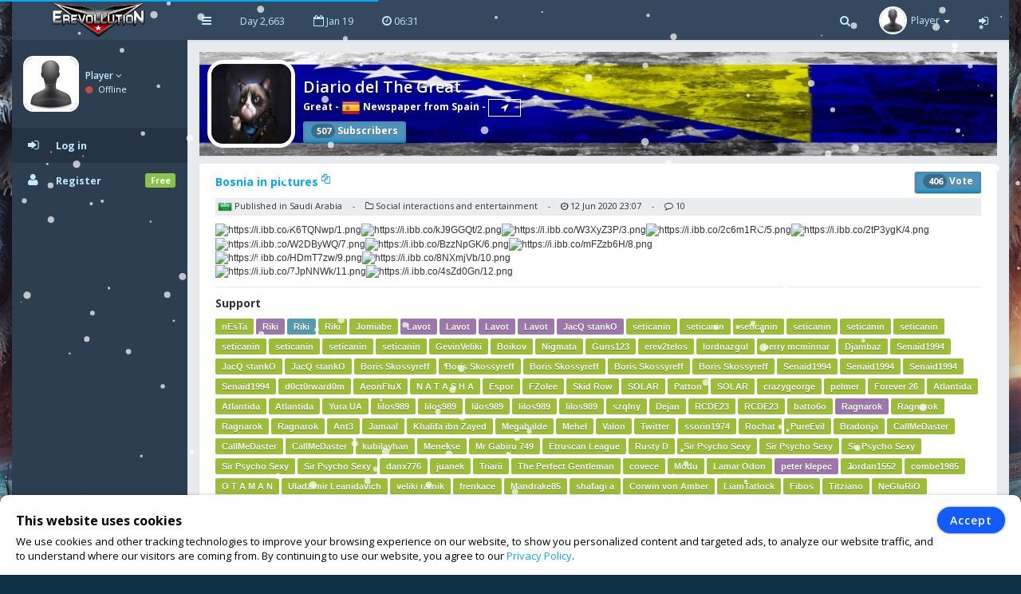

--- FILE ---
content_type: text/html; charset=UTF-8
request_url: https://www.erev2.com/en/article/6602/bosnia-in-pictures
body_size: 8274
content:
<!DOCTYPE html>
<html lang="en-US" xml:lang="en-US" xmlns:fb="http://www.facebook.com/2008/fbml" xmlns:og="http://opengraphprotocol.org/schema/" xmlns="http://www.w3.org/1999/xhtml">
<head>
<meta charset="UTF-8">
<title>Diario del The Great | eRevollution 2</title>
<meta http-equiv="X-UA-Compatible" content="IE=edge,chrome=1" />
<meta name="title" content="Diario del The Great | eRevollution 2 - Online Social Strategy Game" />
<meta name="description" content="Multiplayer strategy game that allows users to run the economy, conquer other nations, become a politician and rule a country,or liberate your country and start a resistance war." />
<meta name="keywords" content="strategy games,multiplayer games,online strategy games,free online multiplayer strategy game,gold,money,coin,free to play,game,multiplayer game,social game,mmog, eRevollution 2" />
<meta name="generator" content="Powered by eRevollution 2."/>
<meta name="robots" content="index, follow" />
<meta name="language" content="en" />
<meta name="author" content="eRevollution 2" />
<meta name="publisher" content="eRevollution 2" />
<meta name="copyright" content="eRevollution 2" />
<meta name="page-type" content="browser game, browsergame" />
<meta name="page-topic" content="browser game, strategy game, online game" />
<meta name="audience" content="all" />
<meta name="expires" content="never" />
<meta name="viewport" content="width=device-width, initial-scale=1.0" />
<meta itemprop="name" content="eRevollution 2 | Online Social Strategy Game" />
<meta itemprop="description" content="Multiplayer strategy game that allows users to run the economy, conquer other nations, become a politician and rule a country,or liberate your country and start a resistance war." />
<meta itemprop="image" content="/public/img/logo.png" />
<meta property="og:title" content="Diario del The Great | eRevollution 2" />
<meta property="og:site_name" content="eRevollution 2" />
<meta property="og:type" content="website" />
<meta property="og:url" content="https://www.erev2.com/en/article/6602" />
<meta property="og:image" content="https://www.erev2.com/public/upload/cover/92.jpg" />
<meta property="og:description" content="

" />
<meta property="og:determiner" content="the" />
<meta property="og:locale" content="en_GB" />
<meta property="fb:app_id" content="133565423687770" />

<script type="text/javascript" src="/public/js/jquery-1.11.2.min.js"></script>
<script type="text/javascript" src="/public/js/jquery.countdown.js" defer></script>

<link rel="stylesheet" type="text/css" href="/public/css/bootstrap/bootstrap.min.css" />
<link rel="stylesheet" type="text/css" href="/public/css/libs/font-awesome.css" />
<link rel="stylesheet" type="text/css" href="/public/css/compiled/vs32.css" />
<link rel="stylesheet" type="text/css" href="/public/css/app.css" />

<link type="image/x-icon" href="/public/img/favicon.png" rel="shortcut icon" />
<link rel="manifest" href="/public/manifest.json">

<link href='//fonts.googleapis.com/css?family=Open+Sans:400,600,700,300' rel='stylesheet' type='text/css'>

<!--[if lt IE 9]>
    <script src="/public/js/html5shiv.js"></script>
    <script src="/public/js/respond.min.js"></script>
<![endif]-->


<style>
body, #login-full-wrapper {
    background-image: url("/public/img/bg-game9_1.jpg");
    background-position: bottom center;
}
.vs900, vs900-0 {
    background-image: url("/public/game/battle/main_bg9_1.png");
}
.vs900-1 {
    background-image: url("/public/game/battle/main_rw_bg9_1.png");
}
.vs900-p0 {
    background-image: url("/public/game/battle/pvp_main_bg1.png");
}
.vs900-p1 {
    background-image: url("/public/game/battle/pvp_naval_bg1.png");
}
.vs900-p2 {
    background-image: url("/public/game/game/battle/pvp_main_rw_bg1.png");
}
#sidebar-nav .nav > li > a, #sidebar-nav .nav > li.active > a {
    color: #c3eaff;
}
#sidebar-nav .nav li .submenu > li > a {
    color: #c3eaff;
    font-weight: bold;
}
#header-navbar .nav > li > a {
    color: #c3eaff;
}
#user-left-box .user-box > span.name > a {
    color: #c3eaff;
}
#sidebar-nav .nav > li.nav-header.nav-header-first > div.vs104-1 > span {
    color: #c3eaff;
}
</style>


</head>
<body class="pace-done boxed-layout">

<div id="vCookie" style="display: none; position: fixed;bottom: 0;left: 0;width: 100%;padding: 15px 110px 15px 20px;border-radius: 10px;border-bottom-left-radius: 0;border-bottom-right-radius: 0;box-sizing: border-box;background-color: #fff;box-shadow: 0 1px 5px rgba(0, 0, 0, 0.35);font-family: inherit;color: #000;z-index: 999997;"><div style="font-family: inherit;font-weight: bold;font-size: 16px;line-height: 34px;">This website uses cookies</div><p style="margin: 0;font-size: 13px;text-align: justify;">We use cookies and other tracking technologies to improve your browsing experience on our website, to show you personalized content and targeted ads, to analyze our website traffic, and to understand where our visitors are coming from. By continuing to use our website, you agree to our <a href="https://www.erev2.com/en/privacy-policy">Privacy Policy</a>.</p><div style="position: absolute; top: 15px; right: 20px;"><button id="vCookieAccept" style="padding: 6px 15px;border-radius: 20px;color:#ffffff;background:#115cfa;border: 1px solid #115cfa;box-shadow: 0px 0px 3px rgba(0, 0, 0, 0.5);font-weight: 600; letter-spacing: 1px;" type="button">Accept</button></div></div><script type="text/javascript">
jQuery(document).ready(function() {

var objCookie = {};

function getLocalStorageCookie() {
    var sJSON = localStorage.getItem("eCookie");
    objCookie = JSON.parse(sJSON);
    if(typeof objCookie !== 'object' || objCookie == null){
        objCookie = {};
    }
    return objCookie;
}

function setLocalStorageCookie() {
    var sJSON = JSON.stringify(objCookie);
    localStorage.setItem("eCookie", sJSON);
}

function vCookie() {
    objCookie = getLocalStorageCookie();
    if(objCookie.hasOwnProperty('Accept') && objCookie.Accept == 1){
        jQuery("#vCookie").css("display", "none");
    }else{
        jQuery("#vCookie").css("display", "block");
    }
    console.log(objCookie);
}
vCookie();

jQuery(document).on('click', '#vCookieAccept', function(){
    objCookie = getLocalStorageCookie();
    objCookie.ID = 1;
    objCookie.Name = "Cookie";
    objCookie.Accept = 1;
    setLocalStorageCookie();
 
    vCookie();
    return false;
});

});
</script>

<script type="text/javascript">
var vSettings = {};

function getLocalStorageSettings() {
    var sJSON = localStorage.getItem("vSettings");
    vSettings = JSON.parse(sJSON);
    if(typeof vSettings !== 'object' || vSettings === null){
        vSettings = {};
    }
    return vSettings;
}

function setLocalStorageSettings() {
    var sJSON = JSON.stringify(vSettings);
    localStorage.setItem("vSettings", sJSON);
}

function vGetSettings(key) {
    vSettings = getLocalStorageSettings();
    if(vSettings.hasOwnProperty(key)){
        return vSettings[key];
    }else{
        return null;
    }
}

function vSetSettings(key, value) {
    vSettings = getLocalStorageSettings();
    vSettings[key] = value;
    setLocalStorageSettings();
}
</script>

<div id="theme-wrapper">
    <header class="navbar" id="header-navbar">
        <div class="container">
            <a id="logo" class="navbar-brand vs180" href="https://www.erev2.com/en/index">
                                <img src="/public/img/logo.png" alt="eRevollution 2" class="normal-logo logo-white vs181"/>
                <img src="/public/img/logo.png" alt="eRevollution 2" class="normal-logo logo-black vs181"/>
                <img src="/public/img/logo.png" alt="eRevollution 2" class="small-logo hidden-xs hidden-sm hidden vs181"/>
            </a>

            <div class="clearfix">
                <button class="navbar-toggle" data-target=".navbar-ex1-collapse" data-toggle="collapse" type="button">
                    <span class="sr-only">Toggle navigation</span>
                    <span class="fa fa-bars"></span>
                </button>

                                <div class="nav-no-collapse navbar-left pull-left hidden-sm hidden-xs">
                    <ul class="nav navbar-nav pull-left">
                        <li><a class="btn" id="make-small-nav"><i class="fa fa-bars"></i></a></li>
                        <li><a class="btn" href="#">Day 2,663</a></li>
                        <li><a class="btn" href="#"><i class="fa fa-calendar-o"></i> Jan 19</a></li>
                        <li>
                            <a class="btn" href="#"><i class="fa fa-clock-o"></i> <span id="game-time">06:31</span></a>
                            <script type="text/javascript">
                            var serverdate = new Date('January 19, 2026 06:31:18');
                            function padlength(what){
                                var output = (what.toString().length==1)? "0"+what : what;
                                return output;
                            }
                            function displaytime(){
                                serverdate.setSeconds(serverdate.getSeconds()+60);
                                //var timestring=""+padlength(serverdate.getHours())+":"+padlength(serverdate.getMinutes())+":"+padlength(serverdate.getSeconds())+"";
                                var timestring=""+padlength(serverdate.getHours())+":"+padlength(serverdate.getMinutes())+"";
                                document.getElementById("game-time").innerHTML=" "+timestring;
                            }
                            window.onload=function(){
                                setInterval("displaytime()", 60000);
                            }
                            </script>
                        </li>
                    </ul>
                </div>

                <div class="nav-no-collapse pull-right" id="header-nav">
                    <ul class="nav navbar-nav pull-right">
                        <li class="mobile-search">
                            <a class="btn"><i class="fa fa-search"></i></a>
                            <div class="drowdown-search">
                                <form role="search" action="https://www.erev2.com/en/search" enctype="multipart/form-data" method="post">
                                    <div class="form-group">
                                        <input name="searchword" type="text" class="form-control" placeholder="Search for someone">
                                        <i class="fa fa-search nav-search-icon"></i>
                                    </div>
                                </form>
                            </div>
                        </li>
                        <li class="dropdown profile-dropdown">
                            <a href="https://www.erev2.com/en/login">
                                <img src="/public/upload/citizen/0.jpg" alt="" />
                                <span class="hidden-xs">Player</span> <b class="caret"></b>
                            </a>
                        </li>
			<li class="hidden-xxs"><a class="btn" href="https://www.erev2.com/en/login"><i class="fa fa-sign-in"></i></a></li>
                    </ul>
                </div>
                            </div>
        </div>
    </header>

    <div id="page-wrapper" class="container">
        <div class="row">
            <div id="nav-col">
                                <section id="col-left" class="col-left-nano">
                    <div id="col-left-inner" class="col-left-nano-content">
                        <div id="user-left-box" class="clearfix hidden-sm hidden-xs dropdown profile2-dropdown">
                            <img src="/public/upload/citizen/0.jpg" alt="" />
                            <div class="user-box">
                                <span class="name">
                                    <a href="https://www.erev2.com/en/login">Player <i class="fa fa-angle-down"></i></a>
				</span>
				<span class="status">
                                    <i class="fa fa-circle" style="color: #C34A4A;"></i> Offline				</span>
                            </div>
			</div>
			<div class="collapse navbar-collapse navbar-ex1-collapse" id="sidebar-nav">
                            <ul class="nav nav-pills nav-stacked">
				<li class="nav-header nav-header-first hidden-sm hidden-xs"></li>
				<li class="active"><a href="https://www.erev2.com/en/login"><i class="fa fa-sign-in"></i><span>Log in</span></a></li>
				<li><a href="https://www.erev2.com/en/register/1"><i class="fa fa-user"></i><span>Register</span><span class="label label-success pull-right">Free</span></a></li>
                            </ul>
			</div>
                    </div>
		</section>
                		<div id="nav-col-submenu"></div>

            </div>
            <div id="content-wrapper"><div class="row"><div class="col-lg-12" style="min-height: 1200px;"><div class="vsAlert">
<div class="vs327" style="background-image: url('/public/upload/cover/92.jpg');">
<a href="https://www.erev2.com/en/newspaper/92"><img class="vs327-1" src="/public/upload/newspaper/92.jpg" width="100" height="100" alt=""></a>
<h4 class="vs327-2 vs194">Diario del The Great</h4>
<div class="vs327-3">
    <a class="vs192" href="https://www.erev2.com/en/profile/637">Great</a> - <a class="vs192" href="https://www.erev2.com/en/country/society/65/Spain"><img class="vs106" src="/public/game/flags/shiny/24/Spain.png" width="24" height="24" alt=""> Newspaper from Spain</a> - <a class="vs328 vs192" href="https://www.erev2.com/en/rankings/65/3/1" title="View rank"><i class="fa fa-location-arrow"></i></a><div class="vs327-8"><button class="btn btn-info vs609 vs609-1" type="submit"><span class="vs618">507</span> Subscribers</button></div></div>
</div>

<div class="row"><div class="col-lg-12"><div class="main-box clearfix" style="min-height: 1200px;">
<header class="main-box-header clearfix"><div class="vs619"><a class="vs327-10" href="javascript:;" onclick="copyTextToClipboard()">Bosnia in pictures <sup><i class="fa fa-files-o"></i></sup></a><div class="vs619-1"><button class="btn btn-info vs609 vs609-1"><span class="vs618">406</span> Vote</button></div></div><p class="vs192-1" style="margin: 3px 0 0 0;padding: 3px;background: rgba(52, 73, 94, 0.1);line-height: 14px;"><img class="" src="/public/game/flags/shiny/24/Saudi-Arabia.png" width="18" height="14" alt=""> Published in Saudi Arabia <span class="vs192-4">-</span> <i class="fa fa-folder-o"></i> Social interactions and entertainment <span class="vs192-4">-</span> <i class="fa fa-clock-o"></i> 12 Jun 2020 23:07 <span class="vs192-4">-</span> <i class="fa fa-comment-o"></i> 10</p><div class="vs619-3 vs619-4 clearfix" style="font-family: Arial,Helvetica,sans-serif;font-size: 12px;"><img style="max-width: 100%; height: auto;" src="https://i.ibb.co/K6TQNwp/1.png" alt="https://i.ibb.co/K6TQNwp/1.png" /><img style="max-width: 100%; height: auto;" src="https://i.ibb.co/kJ9GGQt/2.png" alt="https://i.ibb.co/kJ9GGQt/2.png" /><img style="max-width: 100%; height: auto;" src="https://i.ibb.co/W3XyZ3P/3.png" alt="https://i.ibb.co/W3XyZ3P/3.png" /><img style="max-width: 100%; height: auto;" src="https://i.ibb.co/2c6m1RC/5.png" alt="https://i.ibb.co/2c6m1RC/5.png" /><img style="max-width: 100%; height: auto;" src="https://i.ibb.co/2tP3ygK/4.png" alt="https://i.ibb.co/2tP3ygK/4.png" /><img style="max-width: 100%; height: auto;" src="https://i.ibb.co/W2DByWQ/7.png" alt="https://i.ibb.co/W2DByWQ/7.png" /><img style="max-width: 100%; height: auto;" src="https://i.ibb.co/BzzNpGK/6.png" alt="https://i.ibb.co/BzzNpGK/6.png" /><img style="max-width: 100%; height: auto;" src="https://i.ibb.co/mFZzb6H/8.png" alt="https://i.ibb.co/mFZzb6H/8.png" /><br />
<img style="max-width: 100%; height: auto;" src="https://i.ibb.co/HDmT7zw/9.png" alt="https://i.ibb.co/HDmT7zw/9.png" /><img style="max-width: 100%; height: auto;" src="https://i.ibb.co/8NXmjVb/10.png" alt="https://i.ibb.co/8NXmjVb/10.png" /><br />
<img style="max-width: 100%; height: auto;" src="https://i.ibb.co/7JpNNWk/11.png" alt="https://i.ibb.co/7JpNNWk/11.png" /><img style="max-width: 100%; height: auto;" src="https://i.ibb.co/4sZd0Gn/12.png" alt="https://i.ibb.co/4sZd0Gn/12.png" /></div><div class="clearfix"></div><p style="display: inline-block;"><b>Support</b></p><div class="clearfix"></div><a class="vs120" href="https://www.erev2.com/en/profile/2232">nEsTa</a><a class="vs118" href="https://www.erev2.com/en/profile/3591">Riki</a><a class="vs119" href="https://www.erev2.com/en/profile/3591">Riki</a><a class="vs120" href="https://www.erev2.com/en/profile/3591">Riki</a><a class="vs120" href="https://www.erev2.com/en/profile/2074">Jomiabe</a><a class="vs118" href="https://www.erev2.com/en/profile/139">Lavot</a><a class="vs118" href="https://www.erev2.com/en/profile/139">Lavot</a><a class="vs118" href="https://www.erev2.com/en/profile/139">Lavot</a><a class="vs118" href="https://www.erev2.com/en/profile/139">Lavot</a><a class="vs118" href="https://www.erev2.com/en/profile/197">JacQ stankO</a><a class="vs120" href="https://www.erev2.com/en/profile/2293">seticanin</a><a class="vs120" href="https://www.erev2.com/en/profile/2293">seticanin</a><a class="vs120" href="https://www.erev2.com/en/profile/2293">seticanin</a><a class="vs120" href="https://www.erev2.com/en/profile/2293">seticanin</a><a class="vs120" href="https://www.erev2.com/en/profile/2293">seticanin</a><a class="vs120" href="https://www.erev2.com/en/profile/2293">seticanin</a><a class="vs120" href="https://www.erev2.com/en/profile/2293">seticanin</a><a class="vs120" href="https://www.erev2.com/en/profile/2293">seticanin</a><a class="vs120" href="https://www.erev2.com/en/profile/2293">seticanin</a><a class="vs120" href="https://www.erev2.com/en/profile/2293">seticanin</a><a class="vs120" href="https://www.erev2.com/en/profile/18099">GevinVeliki</a><a class="vs120" href="https://www.erev2.com/en/profile/179">Boikov</a><a class="vs120" href="https://www.erev2.com/en/profile/2310">Nigmata</a><a class="vs120" href="https://www.erev2.com/en/profile/18414">Guns123</a><a class="vs120" href="https://www.erev2.com/en/profile/3647">erev2telos</a><a class="vs120" href="https://www.erev2.com/en/profile/16683">lordnazgul</a><a class="vs120" href="https://www.erev2.com/en/profile/1839">berry mcminnar</a><a class="vs120" href="https://www.erev2.com/en/profile/202">Djambaz</a><a class="vs120" href="https://www.erev2.com/en/profile/1300">Senaid1994</a><a class="vs120" href="https://www.erev2.com/en/profile/197">JacQ stankO</a><a class="vs120" href="https://www.erev2.com/en/profile/197">JacQ stankO</a><a class="vs120" href="https://www.erev2.com/en/profile/386">Boris Skossyreff</a><a class="vs120" href="https://www.erev2.com/en/profile/386">Boris Skossyreff</a><a class="vs120" href="https://www.erev2.com/en/profile/386">Boris Skossyreff</a><a class="vs120" href="https://www.erev2.com/en/profile/386">Boris Skossyreff</a><a class="vs120" href="https://www.erev2.com/en/profile/386">Boris Skossyreff</a><a class="vs120" href="https://www.erev2.com/en/profile/1300">Senaid1994</a><a class="vs120" href="https://www.erev2.com/en/profile/1300">Senaid1994</a><a class="vs120" href="https://www.erev2.com/en/profile/1300">Senaid1994</a><a class="vs120" href="https://www.erev2.com/en/profile/1300">Senaid1994</a><a class="vs120" href="https://www.erev2.com/en/profile/1780">d0ct0rward0m</a><a class="vs120" href="https://www.erev2.com/en/profile/235">AeonFluX</a><a class="vs120" href="https://www.erev2.com/en/profile/674">N A T A S H A</a><a class="vs120" href="https://www.erev2.com/en/profile/2649">Espor</a><a class="vs120" href="https://www.erev2.com/en/profile/15515">FZolee</a><a class="vs120" href="https://www.erev2.com/en/profile/4263">Skid Row</a><a class="vs120" href="https://www.erev2.com/en/profile/543">SOLAR</a><a class="vs120" href="https://www.erev2.com/en/profile/534">Patton</a><a class="vs120" href="https://www.erev2.com/en/profile/543">SOLAR</a><a class="vs120" href="https://www.erev2.com/en/profile/6903">crazygeorge</a><a class="vs120" href="https://www.erev2.com/en/profile/1817">pelmer</a><a class="vs120" href="https://www.erev2.com/en/profile/3648">Forever 26</a><a class="vs120" href="https://www.erev2.com/en/profile/1275">Atlantida</a><a class="vs120" href="https://www.erev2.com/en/profile/1275">Atlantida</a><a class="vs120" href="https://www.erev2.com/en/profile/1275">Atlantida</a><a class="vs120" href="https://www.erev2.com/en/profile/18036">Yura UA</a><a class="vs120" href="https://www.erev2.com/en/profile/5741">lilos989</a><a class="vs120" href="https://www.erev2.com/en/profile/5741">lilos989</a><a class="vs120" href="https://www.erev2.com/en/profile/5741">lilos989</a><a class="vs120" href="https://www.erev2.com/en/profile/5741">lilos989</a><a class="vs120" href="https://www.erev2.com/en/profile/5741">lilos989</a><a class="vs120" href="https://www.erev2.com/en/profile/1609">szqlny</a><a class="vs120" href="https://www.erev2.com/en/profile/11671">Dejan</a><a class="vs120" href="https://www.erev2.com/en/profile/121">RCDE23</a><a class="vs120" href="https://www.erev2.com/en/profile/121">RCDE23</a><a class="vs120" href="https://www.erev2.com/en/profile/2864">batto6o</a><a class="vs118" href="https://www.erev2.com/en/profile/12792">Ragnarok</a><a class="vs120" href="https://www.erev2.com/en/profile/12792">Ragnarok</a><a class="vs120" href="https://www.erev2.com/en/profile/12792">Ragnarok</a><a class="vs120" href="https://www.erev2.com/en/profile/12792">Ragnarok</a><a class="vs120" href="https://www.erev2.com/en/profile/12434">Ant3</a><a class="vs120" href="https://www.erev2.com/en/profile/13394">Jamaal</a><a class="vs120" href="https://www.erev2.com/en/profile/18531">Khalifa ibn Zayed</a><a class="vs120" href="https://www.erev2.com/en/profile/1136">Megabalde</a><a class="vs120" href="https://www.erev2.com/en/profile/1649">Mehel</a><a class="vs120" href="https://www.erev2.com/en/profile/13745">Valon</a><a class="vs120" href="https://www.erev2.com/en/profile/1359">Twitter</a><a class="vs120" href="https://www.erev2.com/en/profile/1586">ssorin1974</a><a class="vs120" href="https://www.erev2.com/en/profile/9616">Rochat</a><a class="vs120" href="https://www.erev2.com/en/profile/541">PureEvil</a><a class="vs120" href="https://www.erev2.com/en/profile/11020">Bradonja</a><a class="vs120" href="https://www.erev2.com/en/profile/6913">CallMeDaster</a><a class="vs120" href="https://www.erev2.com/en/profile/6913">CallMeDaster</a><a class="vs120" href="https://www.erev2.com/en/profile/6913">CallMeDaster</a><a class="vs120" href="https://www.erev2.com/en/profile/7668">kubilayhan</a><a class="vs120" href="https://www.erev2.com/en/profile/7745">Menekse</a><a class="vs120" href="https://www.erev2.com/en/profile/1266">Mr Gabiru 749</a><a class="vs120" href="https://www.erev2.com/en/profile/12043">Etruscan League</a><a class="vs120" href="https://www.erev2.com/en/profile/758">Rusty D</a><a class="vs120" href="https://www.erev2.com/en/profile/2643">Sir Psycho Sexy</a><a class="vs120" href="https://www.erev2.com/en/profile/2643">Sir Psycho Sexy</a><a class="vs120" href="https://www.erev2.com/en/profile/2643">Sir Psycho Sexy</a><a class="vs120" href="https://www.erev2.com/en/profile/2643">Sir Psycho Sexy</a><a class="vs120" href="https://www.erev2.com/en/profile/2643">Sir Psycho Sexy</a><a class="vs120" href="https://www.erev2.com/en/profile/12058">danx776</a><a class="vs120" href="https://www.erev2.com/en/profile/177">juanek</a><a class="vs120" href="https://www.erev2.com/en/profile/12004">Triarii</a><a class="vs120" href="https://www.erev2.com/en/profile/18294">The  Perfect Gentleman</a><a class="vs120" href="https://www.erev2.com/en/profile/841">covece</a><a class="vs120" href="https://www.erev2.com/en/profile/6473">Modu</a><a class="vs120" href="https://www.erev2.com/en/profile/411">Lamar Odon</a><a class="vs118" href="https://www.erev2.com/en/profile/16872">peter klepec</a><a class="vs120" href="https://www.erev2.com/en/profile/1735">Jordan1552</a><a class="vs120" href="https://www.erev2.com/en/profile/2846">combe1985</a><a class="vs120" href="https://www.erev2.com/en/profile/199">O T A M A N</a><a class="vs120" href="https://www.erev2.com/en/profile/2852">Uladzimir Leanidavich</a><a class="vs120" href="https://www.erev2.com/en/profile/890">veliki ratnik</a><a class="vs120" href="https://www.erev2.com/en/profile/18388">frenkace</a><a class="vs120" href="https://www.erev2.com/en/profile/2171">Mandrake85</a><a class="vs120" href="https://www.erev2.com/en/profile/12319">shafagi a</a><a class="vs120" href="https://www.erev2.com/en/profile/1916">Corwin von Amber</a><a class="vs120" href="https://www.erev2.com/en/profile/4283">LiamTatlock</a><a class="vs120" href="https://www.erev2.com/en/profile/17393">Fibos</a><a class="vs120" href="https://www.erev2.com/en/profile/1361">Titziano</a><a class="vs120" href="https://www.erev2.com/en/profile/931">NeGluRiO</a><a class="vs120" href="https://www.erev2.com/en/profile/154">Shadowman83</a><a class="vs120" href="https://www.erev2.com/en/profile/1346">MalikTintilinic</a><a class="vs120" href="https://www.erev2.com/en/profile/2082">Stiffmeister</a><a class="vs120" href="https://www.erev2.com/en/profile/17263">Mangata</a><a class="vs120" href="https://www.erev2.com/en/profile/12593">kh4N</a><a class="vs120" href="https://www.erev2.com/en/profile/2186">oldman</a><a class="vs120" href="https://www.erev2.com/en/profile/9882">LeBrah</a><a class="vs120" href="https://www.erev2.com/en/profile/480">Barbarossa</a><a class="vs120" href="https://www.erev2.com/en/profile/480">Barbarossa</a><a class="vs120" href="https://www.erev2.com/en/profile/2859">XerTaLT</a><a class="vs120" href="https://www.erev2.com/en/profile/540">todoceb</a><a class="vs120" href="https://www.erev2.com/en/profile/10406">Wayne Gretzky</a><a class="vs120" href="https://www.erev2.com/en/profile/511">Akhenaton Setepenra</a><a class="vs118" href="https://www.erev2.com/en/profile/511">Akhenaton Setepenra</a><a class="vs118" href="https://www.erev2.com/en/profile/511">Akhenaton Setepenra</a><a class="vs118" href="https://www.erev2.com/en/profile/511">Akhenaton Setepenra</a><a class="vs118" href="https://www.erev2.com/en/profile/511">Akhenaton Setepenra</a><a class="vs120" href="https://www.erev2.com/en/profile/1767">Alejandro</a><a class="vs120" href="https://www.erev2.com/en/profile/1767">Alejandro</a><a class="vs120" href="https://www.erev2.com/en/profile/14383">Dr Benito</a><a class="vs120" href="https://www.erev2.com/en/profile/18393">Juan Doe</a><a class="vs120" href="https://www.erev2.com/en/profile/18283">BabamO</a><a class="vs120" href="https://www.erev2.com/en/profile/1574">TheGodfather</a><a class="vs118" href="https://www.erev2.com/en/profile/300">The End</a><a class="vs120" href="https://www.erev2.com/en/profile/136">Kim Jong Xiveth</a><a class="vs120" href="https://www.erev2.com/en/profile/4620">Fritz Stroebel</a><a class="vs120" href="https://www.erev2.com/en/profile/5485">Adam Susan</a><a class="vs120" href="https://www.erev2.com/en/profile/4078">Darth Bane</a><a class="vs120" href="https://www.erev2.com/en/profile/1103">Valuk</a><a class="vs120" href="https://www.erev2.com/en/profile/15000">PMS7</a><a class="vs120" href="https://www.erev2.com/en/profile/329">dariomgsilva</a><a class="vs120" href="https://www.erev2.com/en/profile/3093">ovica</a><a class="vs120" href="https://www.erev2.com/en/profile/335">St0L3n</a><a class="vs120" href="https://www.erev2.com/en/profile/1313">mitelad</a><a class="vs120" href="https://www.erev2.com/en/profile/1655">tomcris</a><a class="vs120" href="https://www.erev2.com/en/profile/3758">psy4ak</a><a class="vs120" href="https://www.erev2.com/en/profile/3573">Emporer</a><a class="vs120" href="https://www.erev2.com/en/profile/241">Zepar</a><a class="vs120" href="https://www.erev2.com/en/profile/1415">Eklavyaa</a><a class="vs120" href="https://www.erev2.com/en/profile/976">ShcMax</a><a class="vs120" href="https://www.erev2.com/en/profile/3591">Riki</a><a class="vs120" href="https://www.erev2.com/en/profile/3591">Riki</a><a class="vs120" href="https://www.erev2.com/en/profile/3591">Riki</a><a class="vs120" href="https://www.erev2.com/en/profile/3591">Riki</a><a class="vs120" href="https://www.erev2.com/en/profile/3591">Riki</a><a class="vs120" href="https://www.erev2.com/en/profile/2860">dinkokev</a><a class="vs120" href="https://www.erev2.com/en/profile/713">Machak</a><a class="vs120" href="https://www.erev2.com/en/profile/1055">Agis</a><a class="vs120" href="https://www.erev2.com/en/profile/11703">Vuk92</a><a class="vs120" href="https://www.erev2.com/en/profile/549">Dibex</a><a class="vs120" href="https://www.erev2.com/en/profile/364">Tarsi</a><a class="vs120" href="https://www.erev2.com/en/profile/1280">Screamer</a><a class="vs120" href="https://www.erev2.com/en/profile/1790">Radovlje</a><a class="vs120" href="https://www.erev2.com/en/profile/516">Loukatsos</a><a class="vs120" href="https://www.erev2.com/en/profile/516">Loukatsos</a><a class="vs120" href="https://www.erev2.com/en/profile/516">Loukatsos</a><a class="vs120" href="https://www.erev2.com/en/profile/516">Loukatsos</a><a class="vs120" href="https://www.erev2.com/en/profile/516">Loukatsos</a><a class="vs120" href="https://www.erev2.com/en/profile/341">Arkantos</a><a class="vs120" href="https://www.erev2.com/en/profile/1248">Taurus</a><a class="vs120" href="https://www.erev2.com/en/profile/9729">PasRatunkowy</a><a class="vs120" href="https://www.erev2.com/en/profile/9487">TT P O B A Jl</a><a class="vs120" href="https://www.erev2.com/en/profile/484">vidojko</a><a class="vs120" href="https://www.erev2.com/en/profile/139">Lavot</a><a class="vs120" href="https://www.erev2.com/en/profile/139">Lavot</a><a class="vs120" href="https://www.erev2.com/en/profile/139">Lavot</a><a class="vs120" href="https://www.erev2.com/en/profile/139">Lavot</a><a class="vs120" href="https://www.erev2.com/en/profile/139">Lavot</a><a class="vs120" href="https://www.erev2.com/en/profile/5975">NikosChalk7</a><a class="vs120" href="https://www.erev2.com/en/profile/9645">xanthi 1</a><a class="vs120" href="https://www.erev2.com/en/profile/1032">loveprince</a><a class="vs120" href="https://www.erev2.com/en/profile/1032">loveprince</a><a class="vs120" href="https://www.erev2.com/en/profile/1032">loveprince</a><a class="vs120" href="https://www.erev2.com/en/profile/1032">loveprince</a><a class="vs120" href="https://www.erev2.com/en/profile/1032">loveprince</a><a class="vs120" href="https://www.erev2.com/en/profile/1883">Husky</a><a class="vs120" href="https://www.erev2.com/en/profile/12850">L E G I O N</a><a class="vs120" href="https://www.erev2.com/en/profile/1153">Georgref</a><a class="vs120" href="https://www.erev2.com/en/profile/2796">mkmkd</a><a class="vs120" href="https://www.erev2.com/en/profile/582">AustinPK</a><a class="vs120" href="https://www.erev2.com/en/profile/7540">Toppertje</a><a class="vs120" href="https://www.erev2.com/en/profile/2023">BusyGuy</a><a class="vs118" href="https://www.erev2.com/en/profile/17134">Emre Can</a><a class="vs120" href="https://www.erev2.com/en/profile/2073">PericSS</a><a class="vs120" href="https://www.erev2.com/en/profile/6161">DoniaTalka</a><a class="vs120" href="https://www.erev2.com/en/profile/2004">DonMitko</a><a class="vs120" href="https://www.erev2.com/en/profile/1066">Drethgar</a><a class="vs120" href="https://www.erev2.com/en/profile/4982">akm990</a><a class="vs120" href="https://www.erev2.com/en/profile/4982">akm990</a><a class="vs120" href="https://www.erev2.com/en/profile/2647">Panzer</a><a class="vs120" href="https://www.erev2.com/en/profile/2058">revenirea</a><a class="vs120" href="https://www.erev2.com/en/profile/16289">Maikel Kruger</a><a class="vs120" href="https://www.erev2.com/en/profile/4236">sarfaraz</a><a class="vs120" href="https://www.erev2.com/en/profile/446">ecoo36</a><a class="vs120" href="https://www.erev2.com/en/profile/1243">Romper</a><a class="vs120" href="https://www.erev2.com/en/profile/1501">jedimindtrick</a><a class="vs120" href="https://www.erev2.com/en/profile/17413">dastmkd</a><a class="vs120" href="https://www.erev2.com/en/profile/12634">Potatau Te Wherowhero</a><a class="vs120" href="https://www.erev2.com/en/profile/12081">Fujiko Mine</a><a class="vs120" href="https://www.erev2.com/en/profile/1122">Dellex</a><a class="vs120" href="https://www.erev2.com/en/profile/1587">Fitomar</a><a class="vs120" href="https://www.erev2.com/en/profile/4280">backstabber</a><a class="vs120" href="https://www.erev2.com/en/profile/4281">backstabber 2</a><a class="vs120" href="https://www.erev2.com/en/profile/4281">backstabber 2</a><a class="vs120" href="https://www.erev2.com/en/profile/17356">Slainte</a><a class="vs120" href="https://www.erev2.com/en/profile/10745">banko76</a><a class="vs120" href="https://www.erev2.com/en/profile/1199">Sar Bel</a><a class="vs120" href="https://www.erev2.com/en/profile/3860">Mag Grey</a><a class="vs120" href="https://www.erev2.com/en/profile/1348">Obiwan</a><a class="vs120" href="https://www.erev2.com/en/profile/18519">Red Rabbit</a><a class="vs120" href="https://www.erev2.com/en/profile/18169">Marjan Satrap</a><a class="vs120" href="https://www.erev2.com/en/profile/14063">dionz</a><a class="vs120" href="https://www.erev2.com/en/profile/190">K o B</a><a class="vs120" href="https://www.erev2.com/en/profile/190">K o B</a><a class="vs120" href="https://www.erev2.com/en/profile/190">K o B</a><a class="vs120" href="https://www.erev2.com/en/profile/190">K o B</a><a class="vs120" href="https://www.erev2.com/en/profile/190">K o B</a><a class="vs120" href="https://www.erev2.com/en/profile/12668">AmIABadClass</a><a class="vs120" href="https://www.erev2.com/en/profile/2184">IgorGregor</a><a class="vs120" href="https://www.erev2.com/en/profile/1821">pantod</a></header>
<center id="ads-counter2" style="overflow: hidden;">
<script async src="https://pagead2.googlesyndication.com/pagead/js/adsbygoogle.js?client=ca-pub-9660857596615250" crossorigin="anonymous"></script>
<!-- Ad2 -->
<ins class="adsbygoogle" style="display:inline-block;width:728px;height:90px" data-ad-client="ca-pub-9660857596615250" data-ad-slot="8883710610"></ins>
<script>(adsbygoogle = window.adsbygoogle || []).push({});</script>
</center>

<div class="conversation-wrapper">
    <p class="vs192-3">Comments (10)</p>
    <div class="conversation-content">
        <div class="slimScrollDiv">
            <div style="" class="conversation-inner">
            <div class="conversation-item item-left clearfix"><div class="conversation-user"><img src="/public/upload/citizen/637.jpg" width="50" height="50" alt="" /></div><div class="conversation-body"><div class="name"><a href="https://www.erev2.com/en/profile/637">Great</a></div><div class="time hidden-xs"> 12 Jun 2020 23:13</div><div class="text">FOR SHARE: https://www.erev2.com/en/article/6602 - Bosnia in pictures</div></div></div> <div class="conversation-item item-left clearfix"><div class="conversation-user"><img src="/public/upload/citizen/3591.jpg" width="50" height="50" alt="" /></div><div class="conversation-body"><div class="name"><a href="https://www.erev2.com/en/profile/3591">Riki</a></div><div class="time hidden-xs"> 12 Jun 2020 23:16</div><div class="text">brao al fale ti piramide brt <img src="/public/game/smilies/3.gif" width="21" height="21" alt="Laugh"></div></div></div> <div class="conversation-item item-left clearfix"><div class="conversation-user"><img src="/public/upload/citizen/2232.jpg" width="50" height="50" alt="" /></div><div class="conversation-body"><div class="name"><a href="https://www.erev2.com/en/profile/2232">nEsTa</a></div><div class="time hidden-xs"> 12 Jun 2020 23:17</div><div class="text">Nice, nice , nice <img src="/public/game/smilies/3.gif" width="21" height="21" alt="Laugh"></div></div></div> <div class="conversation-item item-left clearfix"><div class="conversation-user"><img src="/public/upload/citizen/197.jpg" width="50" height="50" alt="" /></div><div class="conversation-body"><div class="name"><a href="https://www.erev2.com/en/profile/197">JacQ stankO</a></div><div class="time hidden-xs"> 12 Jun 2020 23:45</div><div class="text">they are also turks and ottomans. thanks o7</div></div></div> <div class="conversation-item item-left clearfix"><div class="conversation-user"><img src="/public/upload/citizen/13252.jpg" width="50" height="50" alt="" /></div><div class="conversation-body"><div class="name"><a href="https://www.erev2.com/en/profile/13252">Goguadze</a></div><div class="time hidden-xs"> 12 Jun 2020 23:50</div><div class="text">Nice article <img src="/public/game/smilies/1.gif" width="21" height="21" alt="Smile"></div></div></div> <div class="conversation-item item-left clearfix"><div class="conversation-user"><img src="/public/upload/citizen/11343.jpg" width="50" height="50" alt="" /></div><div class="conversation-body"><div class="name"><a href="https://www.erev2.com/en/profile/11343">ROMAN DIMITRY</a></div><div class="time hidden-xs"> 13 Jun 2020 00:02</div><div class="text">Nice pictures</div></div></div> <div class="conversation-item item-left clearfix"><div class="conversation-user"><img src="/public/upload/citizen/423.jpg" width="50" height="50" alt="" /></div><div class="conversation-body"><div class="name"><a href="https://www.erev2.com/en/profile/423">TBPTKO</a></div><div class="time hidden-xs"> 13 Jun 2020 00:30</div><div class="text">Нигдје православних Срба који су били већина до 2.свјетског рата.</div></div></div> <div class="conversation-item item-left clearfix"><div class="conversation-user"><img src="/public/upload/citizen/1228.jpg" width="50" height="50" alt="" /></div><div class="conversation-body"><div class="name"><a href="https://www.erev2.com/en/profile/1228">Alcek</a></div><div class="time hidden-xs"> 13 Jun 2020 12:18</div><div class="text">hubavo</div></div></div> <div class="conversation-item item-left clearfix"><div class="conversation-user"><img src="/public/upload/citizen/1248.jpg" width="50" height="50" alt="" /></div><div class="conversation-body"><div class="name"><a href="https://www.erev2.com/en/profile/1248">Taurus</a></div><div class="time hidden-xs"> 13 Jun 2020 22:01</div><div class="text">Dobro!</div></div></div> <div class="conversation-item item-left clearfix"><div class="conversation-user"><img src="/public/upload/citizen/5930.jpg" width="50" height="50" alt="" /></div><div class="conversation-body"><div class="name"><a href="https://www.erev2.com/en/profile/5930">PREDATOR</a></div><div class="time hidden-xs"> 14 Jun 2020 05:22</div><div class="text">Plaho, niđe treba</div></div></div>             </div>
        </div>
    </div>
</div>


<script>
function copyTextToClipboard() {
    navigator.clipboard.writeText("https://www.erev2.com/en/article/6602/Bosnia-in-pictures");
};
</script>

</div></div></div></div></div></div>
<footer id="footer-bar" class="row" style="height: auto;line-height: 24px;">           
    <p id="footer-copyright" class="col-xs-12">
        <a href="https://www.erev2.com/en/wiki/1">Wiki</a> &nbsp; | &nbsp;
        <a href="https://www.erev2.com/en/tickets/inbox/1">Support</a> &nbsp; | &nbsp;
        <a style="display: none;" href="https://www.erev2.com/en/latest-updates">Latest Updates</a> 
        <a href="https://www.erev2.com/en/rules">Rules</a> &nbsp; | &nbsp;
        <a href="https://www.erev2.com/en/tos">Terms of Service</a> &nbsp; | &nbsp;
        <a href="https://www.erev2.com/en/privacy-policy">Privacy</a> &nbsp; | &nbsp;
        <a href="mailto:erevollutiongame@gmail.com">Contact</a>
            </p>
    <p id="footer-copyright" class="col-xs-12">
        Follow us: &nbsp;
        <a href="https://www.facebook.com/eRevollution" target="_blank"><img src="/public/img/facebook_icon.png" alt=""> Facebook</a> &nbsp;
        <a href="https://www.youtube.com/channel/UCn_fOhTEJs2fzHLFRA8TAXg" target="_blank"><img src="/public/img/youtube_icon.png" alt=""> Youtube</a> &nbsp;
        <a href="https://discord.gg/gK6bW6f" target="_blank"><img src="/public/img/discord_icon.png" alt=""> Discord</a> &nbsp;
    </p>
    <p id="footer-copyright" class="col-xs-12">Copyright © 2026&nbsp;eRevollution 2</p>
</footer>

            </div>
        </div>
    </div>
</div>

<script src="/public/js/bootstrap.js"></script>
<script src="/public/js/app.js"></script>
<script>
$(document).ready(function() {
    gameHotkeys('https://www.erev2.com/en', '0');
});
</script>


<div id="snow" style="position: fixed; top: 0; left: 0; right: 0; bottom: 0; pointer-events: none; z-index: 1000;"></div><script src="/public/js/snow.min.js"></script>
<script>
window.addEventListener('load', () => {
    registerSW();
});

async function registerSW() {
    if ('serviceWorker' in navigator) {
        try {
            await navigator.serviceWorker.register('/public/serviceworker.js');
        } catch (e) {
            console.log('Service Worker registration failed.');
        }
    }
}
</script>

<script>
if(window.history.replaceState) {
    window.history.replaceState(null, null, window.location.href);
}
</script>

</body>
</html>

--- FILE ---
content_type: text/html; charset=utf-8
request_url: https://www.google.com/recaptcha/api2/aframe
body_size: 268
content:
<!DOCTYPE HTML><html><head><meta http-equiv="content-type" content="text/html; charset=UTF-8"></head><body><script nonce="3jokUGZWUyasEHzJc7HuMQ">/** Anti-fraud and anti-abuse applications only. See google.com/recaptcha */ try{var clients={'sodar':'https://pagead2.googlesyndication.com/pagead/sodar?'};window.addEventListener("message",function(a){try{if(a.source===window.parent){var b=JSON.parse(a.data);var c=clients[b['id']];if(c){var d=document.createElement('img');d.src=c+b['params']+'&rc='+(localStorage.getItem("rc::a")?sessionStorage.getItem("rc::b"):"");window.document.body.appendChild(d);sessionStorage.setItem("rc::e",parseInt(sessionStorage.getItem("rc::e")||0)+1);localStorage.setItem("rc::h",'1768833081630');}}}catch(b){}});window.parent.postMessage("_grecaptcha_ready", "*");}catch(b){}</script></body></html>